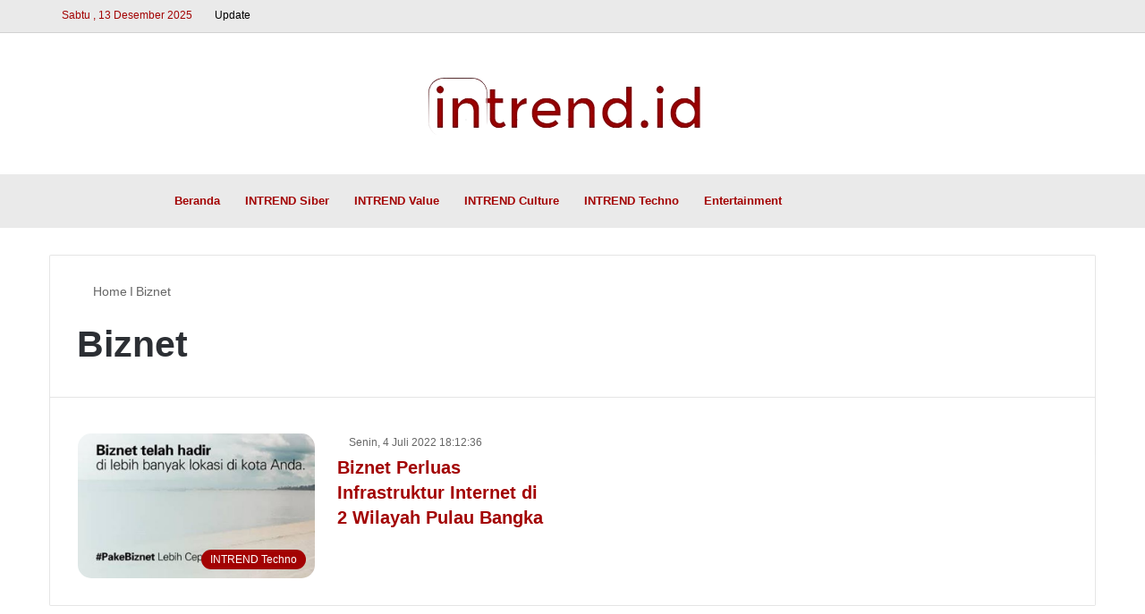

--- FILE ---
content_type: application/javascript; charset=UTF-8
request_url: https://intrend.id/cdn-cgi/challenge-platform/scripts/jsd/main.js
body_size: 4420
content:
window._cf_chl_opt={xkKZ4:'g'};~function(y2,d,H,l,F,S,c,R){y2=f,function(K,O,yS,y1,g,b){for(yS={K:320,O:278,g:215,b:274,P:255,z:249,x:239,k:328,X:272,N:250,B:282},y1=f,g=K();!![];)try{if(b=-parseInt(y1(yS.K))/1*(parseInt(y1(yS.O))/2)+-parseInt(y1(yS.g))/3*(-parseInt(y1(yS.b))/4)+parseInt(y1(yS.P))/5+parseInt(y1(yS.z))/6+parseInt(y1(yS.x))/7*(-parseInt(y1(yS.k))/8)+-parseInt(y1(yS.X))/9+-parseInt(y1(yS.N))/10*(-parseInt(y1(yS.B))/11),O===b)break;else g.push(g.shift())}catch(P){g.push(g.shift())}}(y,426077),d=this||self,H=d[y2(271)],l={},l[y2(269)]='o',l[y2(325)]='s',l[y2(275)]='u',l[y2(311)]='z',l[y2(284)]='n',l[y2(314)]='I',l[y2(252)]='b',F=l,d[y2(266)]=function(K,O,g,P,yE,yB,yN,yg,x,X,N,B,E,C){if(yE={K:319,O:254,g:234,b:334,P:242,z:302,x:270,k:291,X:288,N:235,B:224},yB={K:330,O:288,g:243},yN={K:294,O:324,g:286,b:296},yg=y2,O===null||O===void 0)return P;for(x=T(O),K[yg(yE.K)][yg(yE.O)]&&(x=x[yg(yE.g)](K[yg(yE.K)][yg(yE.O)](O))),x=K[yg(yE.b)][yg(yE.P)]&&K[yg(yE.z)]?K[yg(yE.b)][yg(yE.P)](new K[(yg(yE.z))](x)):function(U,yG,D){for(yG=yg,U[yG(yB.K)](),D=0;D<U[yG(yB.O)];U[D+1]===U[D]?U[yG(yB.g)](D+1,1):D+=1);return U}(x),X='nAsAaAb'.split('A'),X=X[yg(yE.x)][yg(yE.k)](X),N=0;N<x[yg(yE.X)];B=x[N],E=Q(K,O,B),X(E)?(C=E==='s'&&!K[yg(yE.N)](O[B]),yg(yE.B)===g+B?z(g+B,E):C||z(g+B,O[B])):z(g+B,E),N++);return P;function z(U,D,yO){yO=f,Object[yO(yN.K)][yO(yN.O)][yO(yN.g)](P,D)||(P[D]=[]),P[D][yO(yN.b)](U)}},S=y2(326)[y2(244)](';'),c=S[y2(270)][y2(291)](S),d[y2(290)]=function(K,O,yU,yd,g,P,z,x){for(yU={K:251,O:288,g:277,b:296,P:298},yd=y2,g=Object[yd(yU.K)](O),P=0;P<g[yd(yU.O)];P++)if(z=g[P],z==='f'&&(z='N'),K[z]){for(x=0;x<O[g[P]][yd(yU.O)];-1===K[z][yd(yU.g)](O[g[P]][x])&&(c(O[g[P]][x])||K[z][yd(yU.b)]('o.'+O[g[P]][x])),x++);}else K[z]=O[g[P]][yd(yU.P)](function(k){return'o.'+k})},R=function(yv,yA,yn,yt,yM,yL,yW,O,g,b){return yv={K:321,O:240},yA={K:238,O:296,g:238,b:238,P:238,z:221,x:238,k:260,X:260,N:238},yn={K:288},yt={K:336},yM={K:288,O:260,g:294,b:324,P:286,z:286,x:294,k:324,X:336,N:296,B:336,E:336,C:238,U:294,D:324,L:336,m:336,M:296,n:336,A:296,v:296,a:221},yL={K:310,O:260},yW=y2,O=String[yW(yv.K)],g={'h':function(P){return P==null?'':g.g(P,6,function(z,yY){return yY=f,yY(yL.K)[yY(yL.O)](z)})},'g':function(P,z,x,ye,X,N,B,E,C,U,D,L,M,A,j,o,s,y0){if(ye=yW,null==P)return'';for(N={},B={},E='',C=2,U=3,D=2,L=[],M=0,A=0,j=0;j<P[ye(yM.K)];j+=1)if(o=P[ye(yM.O)](j),Object[ye(yM.g)][ye(yM.b)][ye(yM.P)](N,o)||(N[o]=U++,B[o]=!0),s=E+o,Object[ye(yM.g)][ye(yM.b)][ye(yM.z)](N,s))E=s;else{if(Object[ye(yM.x)][ye(yM.k)][ye(yM.z)](B,E)){if(256>E[ye(yM.X)](0)){for(X=0;X<D;M<<=1,A==z-1?(A=0,L[ye(yM.N)](x(M)),M=0):A++,X++);for(y0=E[ye(yM.B)](0),X=0;8>X;M=1&y0|M<<1.24,A==z-1?(A=0,L[ye(yM.N)](x(M)),M=0):A++,y0>>=1,X++);}else{for(y0=1,X=0;X<D;M=y0|M<<1.48,z-1==A?(A=0,L[ye(yM.N)](x(M)),M=0):A++,y0=0,X++);for(y0=E[ye(yM.E)](0),X=0;16>X;M=1.32&y0|M<<1.23,A==z-1?(A=0,L[ye(yM.N)](x(M)),M=0):A++,y0>>=1,X++);}C--,C==0&&(C=Math[ye(yM.C)](2,D),D++),delete B[E]}else for(y0=N[E],X=0;X<D;M=M<<1|y0&1,A==z-1?(A=0,L[ye(yM.N)](x(M)),M=0):A++,y0>>=1,X++);E=(C--,C==0&&(C=Math[ye(yM.C)](2,D),D++),N[s]=U++,String(o))}if(E!==''){if(Object[ye(yM.U)][ye(yM.D)][ye(yM.P)](B,E)){if(256>E[ye(yM.L)](0)){for(X=0;X<D;M<<=1,z-1==A?(A=0,L[ye(yM.N)](x(M)),M=0):A++,X++);for(y0=E[ye(yM.m)](0),X=0;8>X;M=1.82&y0|M<<1,A==z-1?(A=0,L[ye(yM.M)](x(M)),M=0):A++,y0>>=1,X++);}else{for(y0=1,X=0;X<D;M=y0|M<<1.9,z-1==A?(A=0,L[ye(yM.M)](x(M)),M=0):A++,y0=0,X++);for(y0=E[ye(yM.n)](0),X=0;16>X;M=1&y0|M<<1,A==z-1?(A=0,L[ye(yM.A)](x(M)),M=0):A++,y0>>=1,X++);}C--,C==0&&(C=Math[ye(yM.C)](2,D),D++),delete B[E]}else for(y0=N[E],X=0;X<D;M=1.97&y0|M<<1.38,z-1==A?(A=0,L[ye(yM.A)](x(M)),M=0):A++,y0>>=1,X++);C--,C==0&&D++}for(y0=2,X=0;X<D;M=M<<1|y0&1,z-1==A?(A=0,L[ye(yM.v)](x(M)),M=0):A++,y0>>=1,X++);for(;;)if(M<<=1,A==z-1){L[ye(yM.N)](x(M));break}else A++;return L[ye(yM.a)]('')},'j':function(P,yi){return yi=yW,P==null?'':''==P?null:g.i(P[yi(yn.K)],32768,function(z,yI){return yI=yi,P[yI(yt.K)](z)})},'i':function(P,z,x,yl,X,N,B,E,C,U,D,L,M,A,j,o,y0,s){for(yl=yW,X=[],N=4,B=4,E=3,C=[],L=x(0),M=z,A=1,U=0;3>U;X[U]=U,U+=1);for(j=0,o=Math[yl(yA.K)](2,2),D=1;D!=o;s=L&M,M>>=1,M==0&&(M=z,L=x(A++)),j|=(0<s?1:0)*D,D<<=1);switch(j){case 0:for(j=0,o=Math[yl(yA.K)](2,8),D=1;D!=o;s=L&M,M>>=1,0==M&&(M=z,L=x(A++)),j|=(0<s?1:0)*D,D<<=1);y0=O(j);break;case 1:for(j=0,o=Math[yl(yA.K)](2,16),D=1;o!=D;s=L&M,M>>=1,M==0&&(M=z,L=x(A++)),j|=(0<s?1:0)*D,D<<=1);y0=O(j);break;case 2:return''}for(U=X[3]=y0,C[yl(yA.O)](y0);;){if(A>P)return'';for(j=0,o=Math[yl(yA.g)](2,E),D=1;D!=o;s=M&L,M>>=1,0==M&&(M=z,L=x(A++)),j|=(0<s?1:0)*D,D<<=1);switch(y0=j){case 0:for(j=0,o=Math[yl(yA.b)](2,8),D=1;o!=D;s=L&M,M>>=1,0==M&&(M=z,L=x(A++)),j|=D*(0<s?1:0),D<<=1);X[B++]=O(j),y0=B-1,N--;break;case 1:for(j=0,o=Math[yl(yA.P)](2,16),D=1;o!=D;s=M&L,M>>=1,0==M&&(M=z,L=x(A++)),j|=D*(0<s?1:0),D<<=1);X[B++]=O(j),y0=B-1,N--;break;case 2:return C[yl(yA.z)]('')}if(N==0&&(N=Math[yl(yA.x)](2,E),E++),X[y0])y0=X[y0];else if(B===y0)y0=U+U[yl(yA.k)](0);else return null;C[yl(yA.O)](y0),X[B++]=U+y0[yl(yA.X)](0),N--,U=y0,N==0&&(N=Math[yl(yA.N)](2,E),E++)}}},b={},b[yW(yv.O)]=g.h,b}(),V();function Z(K,O,yw,yf){return yw={K:312,O:312,g:294,b:335,P:286,z:277,x:280},yf=y2,O instanceof K[yf(yw.K)]&&0<K[yf(yw.O)][yf(yw.g)][yf(yw.b)][yf(yw.P)](O)[yf(yw.z)](yf(yw.x))}function i(K,O,yr,yb,yJ,yV,y6,g,b,P){yr={K:241,O:279,g:322,b:264,P:317,z:237,x:259,k:322,X:309,N:267,B:228,E:245,C:247,U:306,D:332,L:261,m:218,M:261,n:217,A:240,v:331},yb={K:285},yJ={K:301,O:304,g:329,b:301},yV={K:245},y6=y2,g=d[y6(yr.K)],console[y6(yr.O)](d[y6(yr.g)]),b=new d[(y6(yr.b))](),b[y6(yr.P)](y6(yr.z),y6(yr.x)+d[y6(yr.k)][y6(yr.X)]+y6(yr.N)+g.r),g[y6(yr.B)]&&(b[y6(yr.E)]=5e3,b[y6(yr.C)]=function(y7){y7=y6,O(y7(yV.K))}),b[y6(yr.U)]=function(y8){y8=y6,b[y8(yJ.K)]>=200&&b[y8(yJ.K)]<300?O(y8(yJ.O)):O(y8(yJ.g)+b[y8(yJ.b)])},b[y6(yr.D)]=function(y9){y9=y6,O(y9(yb.K))},P={'t':Y(),'lhr':H[y6(yr.L)]&&H[y6(yr.L)][y6(yr.m)]?H[y6(yr.M)][y6(yr.m)]:'','api':g[y6(yr.B)]?!![]:![],'payload':K},b[y6(yr.n)](R[y6(yr.A)](JSON[y6(yr.v)](P)))}function h(yD,yH,g,b,P,z,x){yH=(yD={K:300,O:333,g:231,b:236,P:248,z:318,x:276,k:233,X:216,N:262,B:292,E:313},y2);try{return g=H[yH(yD.K)](yH(yD.O)),g[yH(yD.g)]=yH(yD.b),g[yH(yD.P)]='-1',H[yH(yD.z)][yH(yD.x)](g),b=g[yH(yD.k)],P={},P=cJDYB1(b,b,'',P),P=cJDYB1(b,b[yH(yD.X)]||b[yH(yD.N)],'n.',P),P=cJDYB1(b,g[yH(yD.B)],'d.',P),H[yH(yD.z)][yH(yD.E)](g),z={},z.r=P,z.e=null,z}catch(k){return x={},x.r={},x.e=k,x}}function e(yR,y5,K,O,g){return yR={K:232,O:220},y5=y2,K=3600,O=Y(),g=Math[y5(yR.K)](Date[y5(yR.O)]()/1e3),g-O>K?![]:!![]}function I(b,P,yz,yy,z,x,k,X,N,B,E,C){if(yz={K:303,O:222,g:241,b:259,P:322,z:309,x:327,k:225,X:264,N:317,B:237,E:245,C:247,U:283,D:223,L:227,m:226,M:305,n:257,A:256,v:265,a:293,j:316,o:287,s:258,y0:217,yw:240},yy=y2,!W(.01))return![];x=(z={},z[yy(yz.K)]=b,z[yy(yz.O)]=P,z);try{k=d[yy(yz.g)],X=yy(yz.b)+d[yy(yz.P)][yy(yz.z)]+yy(yz.x)+k.r+yy(yz.k),N=new d[(yy(yz.X))](),N[yy(yz.N)](yy(yz.B),X),N[yy(yz.E)]=2500,N[yy(yz.C)]=function(){},B={},B[yy(yz.U)]=d[yy(yz.P)][yy(yz.D)],B[yy(yz.L)]=d[yy(yz.P)][yy(yz.m)],B[yy(yz.M)]=d[yy(yz.P)][yy(yz.n)],B[yy(yz.A)]=d[yy(yz.P)][yy(yz.v)],E=B,C={},C[yy(yz.a)]=x,C[yy(yz.j)]=E,C[yy(yz.o)]=yy(yz.s),N[yy(yz.y0)](R[yy(yz.yw)](C))}catch(U){}}function f(K,u,O){return O=y(),f=function(g,G,d){return g=g-215,d=O[g],d},f(K,u)}function Q(K,O,g,yk,yK,P){yK=(yk={K:299,O:334,g:246,b:334,P:295},y2);try{return O[g][yK(yk.K)](function(){}),'p'}catch(z){}try{if(O[g]==null)return O[g]===void 0?'u':'x'}catch(x){return'i'}return K[yK(yk.O)][yK(yk.g)](O[g])?'a':O[g]===K[yK(yk.b)]?'E':!0===O[g]?'T':!1===O[g]?'F':(P=typeof O[g],yK(yk.P)==P?Z(K,O[g])?'N':'f':F[P]||'?')}function Y(yh,y4,K){return yh={K:241,O:232},y4=y2,K=d[y4(yh.K)],Math[y4(yh.O)](+atob(K.t))}function J(g,b,ys,yT,P,z,x){if(ys={K:289,O:228,g:304,b:287,P:273,z:219,x:304,k:229,X:297,N:273,B:219,E:222,C:263,U:229,D:297},yT=y2,P=yT(ys.K),!g[yT(ys.O)])return;b===yT(ys.g)?(z={},z[yT(ys.b)]=P,z[yT(ys.P)]=g.r,z[yT(ys.z)]=yT(ys.x),d[yT(ys.k)][yT(ys.X)](z,'*')):(x={},x[yT(ys.b)]=P,x[yT(ys.N)]=g.r,x[yT(ys.B)]=yT(ys.E),x[yT(ys.C)]=b,d[yT(ys.U)][yT(ys.D)](x,'*'))}function W(K,yc,y3){return yc={K:253},y3=y2,Math[y3(yc.K)]()<K}function y(f0){return f0='document,3009960ZiDyVC,sid,12736pBBWnm,undefined,appendChild,indexOf,357666nhcFQn,log,[native code],readyState,418Ixgbey,chlApiSitekey,number,xhr-error,call,source,length,cloudflare-invisible,Qgcf5,bind,contentDocument,errorInfoObject,prototype,function,push,postMessage,map,catch,createElement,status,Set,msg,success,chlApiRumWidgetAgeMs,onload,addEventListener,DOMContentLoaded,xkKZ4,VLNOTB$Iz7ibKXkE13mh0xs5jgrZfCaeMFPwd8SWopG+9AR6Jq-cvtulUnDYy24HQ,symbol,Function,removeChild,bigint,onreadystatechange,chctx,open,body,Object,3RzbRkm,fromCharCode,_cf_chl_opt,loading,hasOwnProperty,string,_cf_chl_opt;XQlKq9;mpuA2;BYBs3;bqzg9;gtpfA4;SZQFk7;rTYyd6;gTvhm6;ubgT9;JrBNE9;NgAVk0;YBjhw4;WvQh6;cJDYB1;Qgcf5;eHVD2;VJwN2,/b/ov1/0.31380033766381826:1765628866:lYpeVlEMrNUQeJl7F_GJVdN5xFGM-aoSW0GqQDMELjg/,4328Emyzjp,http-code:,sort,stringify,onerror,iframe,Array,toString,charCodeAt,12OsYIlX,clientInformation,send,href,event,now,join,error,vKoX8,d.cookie,/invisible/jsd,gKwbC5,chlApiUrl,api,parent,getPrototypeOf,style,floor,contentWindow,concat,isNaN,display: none,POST,pow,9002DEsPtU,jBhpoElRjq,__CF$cv$params,from,splice,split,timeout,isArray,ontimeout,tabIndex,1955256wxiWLa,349110BdRXMQ,keys,boolean,random,getOwnPropertyNames,1637560uXwgZo,chlApiClientVersion,hhzn3,jsd,/cdn-cgi/challenge-platform/h/,charAt,location,navigator,detail,XMLHttpRequest,gRjkt7,cJDYB1,/jsd/oneshot/5eaf848a0845/0.31380033766381826:1765628866:lYpeVlEMrNUQeJl7F_GJVdN5xFGM-aoSW0GqQDMELjg/,error on cf_chl_props,object,includes'.split(','),y=function(){return f0},y()}function T(K,yX,yu,O){for(yX={K:234,O:251,g:230},yu=y2,O=[];null!==K;O=O[yu(yX.K)](Object[yu(yX.O)](K)),K=Object[yu(yX.g)](K));return O}function V(yo,yq,yj,yF,K,O,g,b,P){if(yo={K:241,O:228,g:281,b:323,P:307,z:308,x:315,k:315},yq={K:281,O:323,g:315},yj={K:268},yF=y2,K=d[yF(yo.K)],!K)return;if(!e())return;(O=![],g=K[yF(yo.O)]===!![],b=function(yZ,z){if(yZ=yF,!O){if(O=!![],!e())return;z=h(),i(z.r,function(x){J(K,x)}),z.e&&I(yZ(yj.K),z.e)}},H[yF(yo.g)]!==yF(yo.b))?b():d[yF(yo.P)]?H[yF(yo.P)](yF(yo.z),b):(P=H[yF(yo.x)]||function(){},H[yF(yo.k)]=function(yQ){yQ=yF,P(),H[yQ(yq.K)]!==yQ(yq.O)&&(H[yQ(yq.g)]=P,b())})}}()